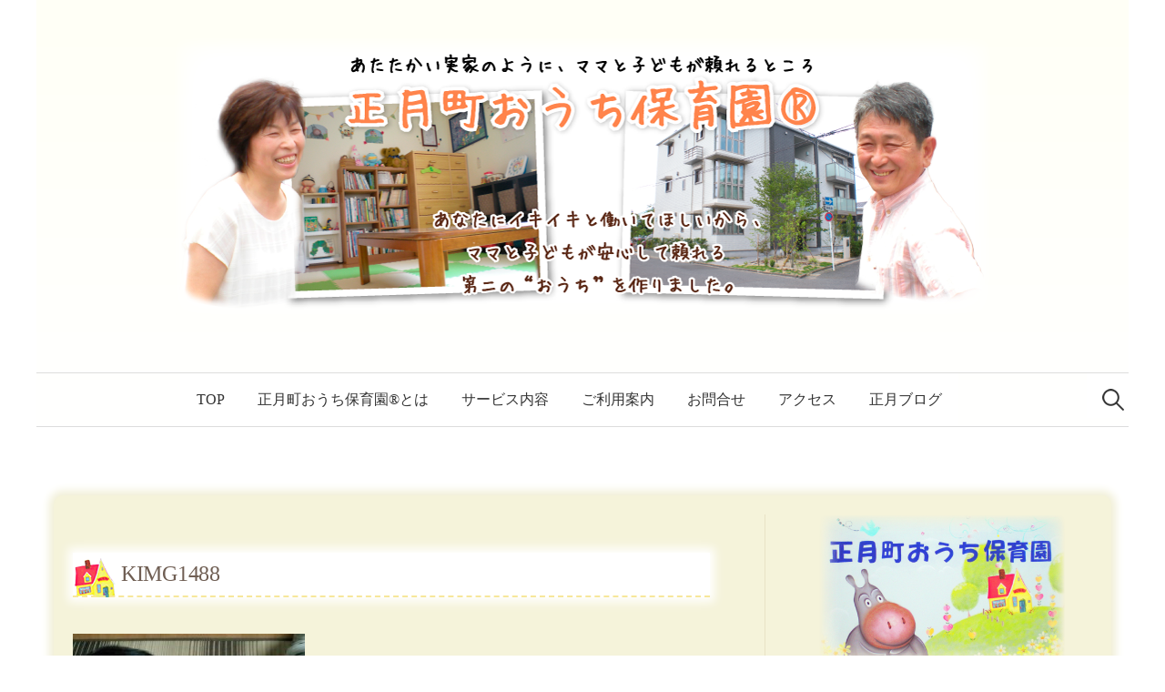

--- FILE ---
content_type: text/html; charset=UTF-8
request_url: http://shogatu.com/2017/08/23/1498/kimg1488/
body_size: 42743
content:
<!DOCTYPE html>
<html lang="ja"
	prefix="og: https://ogp.me/ns#" >
<head>
<meta charset="UTF-8">
<meta name="viewport" content="width=device-width, initial-scale=1">
<link rel="pingback" href="http://shogatu.com/main/xmlrpc.php">
<title>KIMG1488 &#8211; 正月町おうち保育園®</title>
<meta name='robots' content='max-image-preview:large' />
<link rel='dns-prefetch' href='//fonts.googleapis.com' />
<link rel="alternate" type="application/rss+xml" title="正月町おうち保育園® &raquo; フィード" href="http://shogatu.com/feed/" />
<link rel="alternate" type="application/rss+xml" title="正月町おうち保育園® &raquo; コメントフィード" href="http://shogatu.com/comments/feed/" />
<link rel="alternate" title="oEmbed (JSON)" type="application/json+oembed" href="http://shogatu.com/wp-json/oembed/1.0/embed?url=http%3A%2F%2Fshogatu.com%2F2017%2F08%2F23%2F1498%2Fkimg1488%2F" />
<link rel="alternate" title="oEmbed (XML)" type="text/xml+oembed" href="http://shogatu.com/wp-json/oembed/1.0/embed?url=http%3A%2F%2Fshogatu.com%2F2017%2F08%2F23%2F1498%2Fkimg1488%2F&#038;format=xml" />
<style id='wp-img-auto-sizes-contain-inline-css' type='text/css'>
img:is([sizes=auto i],[sizes^="auto," i]){contain-intrinsic-size:3000px 1500px}
/*# sourceURL=wp-img-auto-sizes-contain-inline-css */
</style>
<style id='wp-emoji-styles-inline-css' type='text/css'>

	img.wp-smiley, img.emoji {
		display: inline !important;
		border: none !important;
		box-shadow: none !important;
		height: 1em !important;
		width: 1em !important;
		margin: 0 0.07em !important;
		vertical-align: -0.1em !important;
		background: none !important;
		padding: 0 !important;
	}
/*# sourceURL=wp-emoji-styles-inline-css */
</style>
<style id='wp-block-library-inline-css' type='text/css'>
:root{--wp-block-synced-color:#7a00df;--wp-block-synced-color--rgb:122,0,223;--wp-bound-block-color:var(--wp-block-synced-color);--wp-editor-canvas-background:#ddd;--wp-admin-theme-color:#007cba;--wp-admin-theme-color--rgb:0,124,186;--wp-admin-theme-color-darker-10:#006ba1;--wp-admin-theme-color-darker-10--rgb:0,107,160.5;--wp-admin-theme-color-darker-20:#005a87;--wp-admin-theme-color-darker-20--rgb:0,90,135;--wp-admin-border-width-focus:2px}@media (min-resolution:192dpi){:root{--wp-admin-border-width-focus:1.5px}}.wp-element-button{cursor:pointer}:root .has-very-light-gray-background-color{background-color:#eee}:root .has-very-dark-gray-background-color{background-color:#313131}:root .has-very-light-gray-color{color:#eee}:root .has-very-dark-gray-color{color:#313131}:root .has-vivid-green-cyan-to-vivid-cyan-blue-gradient-background{background:linear-gradient(135deg,#00d084,#0693e3)}:root .has-purple-crush-gradient-background{background:linear-gradient(135deg,#34e2e4,#4721fb 50%,#ab1dfe)}:root .has-hazy-dawn-gradient-background{background:linear-gradient(135deg,#faaca8,#dad0ec)}:root .has-subdued-olive-gradient-background{background:linear-gradient(135deg,#fafae1,#67a671)}:root .has-atomic-cream-gradient-background{background:linear-gradient(135deg,#fdd79a,#004a59)}:root .has-nightshade-gradient-background{background:linear-gradient(135deg,#330968,#31cdcf)}:root .has-midnight-gradient-background{background:linear-gradient(135deg,#020381,#2874fc)}:root{--wp--preset--font-size--normal:16px;--wp--preset--font-size--huge:42px}.has-regular-font-size{font-size:1em}.has-larger-font-size{font-size:2.625em}.has-normal-font-size{font-size:var(--wp--preset--font-size--normal)}.has-huge-font-size{font-size:var(--wp--preset--font-size--huge)}.has-text-align-center{text-align:center}.has-text-align-left{text-align:left}.has-text-align-right{text-align:right}.has-fit-text{white-space:nowrap!important}#end-resizable-editor-section{display:none}.aligncenter{clear:both}.items-justified-left{justify-content:flex-start}.items-justified-center{justify-content:center}.items-justified-right{justify-content:flex-end}.items-justified-space-between{justify-content:space-between}.screen-reader-text{border:0;clip-path:inset(50%);height:1px;margin:-1px;overflow:hidden;padding:0;position:absolute;width:1px;word-wrap:normal!important}.screen-reader-text:focus{background-color:#ddd;clip-path:none;color:#444;display:block;font-size:1em;height:auto;left:5px;line-height:normal;padding:15px 23px 14px;text-decoration:none;top:5px;width:auto;z-index:100000}html :where(.has-border-color){border-style:solid}html :where([style*=border-top-color]){border-top-style:solid}html :where([style*=border-right-color]){border-right-style:solid}html :where([style*=border-bottom-color]){border-bottom-style:solid}html :where([style*=border-left-color]){border-left-style:solid}html :where([style*=border-width]){border-style:solid}html :where([style*=border-top-width]){border-top-style:solid}html :where([style*=border-right-width]){border-right-style:solid}html :where([style*=border-bottom-width]){border-bottom-style:solid}html :where([style*=border-left-width]){border-left-style:solid}html :where(img[class*=wp-image-]){height:auto;max-width:100%}:where(figure){margin:0 0 1em}html :where(.is-position-sticky){--wp-admin--admin-bar--position-offset:var(--wp-admin--admin-bar--height,0px)}@media screen and (max-width:600px){html :where(.is-position-sticky){--wp-admin--admin-bar--position-offset:0px}}

/*# sourceURL=wp-block-library-inline-css */
</style><style id='global-styles-inline-css' type='text/css'>
:root{--wp--preset--aspect-ratio--square: 1;--wp--preset--aspect-ratio--4-3: 4/3;--wp--preset--aspect-ratio--3-4: 3/4;--wp--preset--aspect-ratio--3-2: 3/2;--wp--preset--aspect-ratio--2-3: 2/3;--wp--preset--aspect-ratio--16-9: 16/9;--wp--preset--aspect-ratio--9-16: 9/16;--wp--preset--color--black: #000000;--wp--preset--color--cyan-bluish-gray: #abb8c3;--wp--preset--color--white: #ffffff;--wp--preset--color--pale-pink: #f78da7;--wp--preset--color--vivid-red: #cf2e2e;--wp--preset--color--luminous-vivid-orange: #ff6900;--wp--preset--color--luminous-vivid-amber: #fcb900;--wp--preset--color--light-green-cyan: #7bdcb5;--wp--preset--color--vivid-green-cyan: #00d084;--wp--preset--color--pale-cyan-blue: #8ed1fc;--wp--preset--color--vivid-cyan-blue: #0693e3;--wp--preset--color--vivid-purple: #9b51e0;--wp--preset--gradient--vivid-cyan-blue-to-vivid-purple: linear-gradient(135deg,rgb(6,147,227) 0%,rgb(155,81,224) 100%);--wp--preset--gradient--light-green-cyan-to-vivid-green-cyan: linear-gradient(135deg,rgb(122,220,180) 0%,rgb(0,208,130) 100%);--wp--preset--gradient--luminous-vivid-amber-to-luminous-vivid-orange: linear-gradient(135deg,rgb(252,185,0) 0%,rgb(255,105,0) 100%);--wp--preset--gradient--luminous-vivid-orange-to-vivid-red: linear-gradient(135deg,rgb(255,105,0) 0%,rgb(207,46,46) 100%);--wp--preset--gradient--very-light-gray-to-cyan-bluish-gray: linear-gradient(135deg,rgb(238,238,238) 0%,rgb(169,184,195) 100%);--wp--preset--gradient--cool-to-warm-spectrum: linear-gradient(135deg,rgb(74,234,220) 0%,rgb(151,120,209) 20%,rgb(207,42,186) 40%,rgb(238,44,130) 60%,rgb(251,105,98) 80%,rgb(254,248,76) 100%);--wp--preset--gradient--blush-light-purple: linear-gradient(135deg,rgb(255,206,236) 0%,rgb(152,150,240) 100%);--wp--preset--gradient--blush-bordeaux: linear-gradient(135deg,rgb(254,205,165) 0%,rgb(254,45,45) 50%,rgb(107,0,62) 100%);--wp--preset--gradient--luminous-dusk: linear-gradient(135deg,rgb(255,203,112) 0%,rgb(199,81,192) 50%,rgb(65,88,208) 100%);--wp--preset--gradient--pale-ocean: linear-gradient(135deg,rgb(255,245,203) 0%,rgb(182,227,212) 50%,rgb(51,167,181) 100%);--wp--preset--gradient--electric-grass: linear-gradient(135deg,rgb(202,248,128) 0%,rgb(113,206,126) 100%);--wp--preset--gradient--midnight: linear-gradient(135deg,rgb(2,3,129) 0%,rgb(40,116,252) 100%);--wp--preset--font-size--small: 13px;--wp--preset--font-size--medium: 20px;--wp--preset--font-size--large: 36px;--wp--preset--font-size--x-large: 42px;--wp--preset--spacing--20: 0.44rem;--wp--preset--spacing--30: 0.67rem;--wp--preset--spacing--40: 1rem;--wp--preset--spacing--50: 1.5rem;--wp--preset--spacing--60: 2.25rem;--wp--preset--spacing--70: 3.38rem;--wp--preset--spacing--80: 5.06rem;--wp--preset--shadow--natural: 6px 6px 9px rgba(0, 0, 0, 0.2);--wp--preset--shadow--deep: 12px 12px 50px rgba(0, 0, 0, 0.4);--wp--preset--shadow--sharp: 6px 6px 0px rgba(0, 0, 0, 0.2);--wp--preset--shadow--outlined: 6px 6px 0px -3px rgb(255, 255, 255), 6px 6px rgb(0, 0, 0);--wp--preset--shadow--crisp: 6px 6px 0px rgb(0, 0, 0);}:where(.is-layout-flex){gap: 0.5em;}:where(.is-layout-grid){gap: 0.5em;}body .is-layout-flex{display: flex;}.is-layout-flex{flex-wrap: wrap;align-items: center;}.is-layout-flex > :is(*, div){margin: 0;}body .is-layout-grid{display: grid;}.is-layout-grid > :is(*, div){margin: 0;}:where(.wp-block-columns.is-layout-flex){gap: 2em;}:where(.wp-block-columns.is-layout-grid){gap: 2em;}:where(.wp-block-post-template.is-layout-flex){gap: 1.25em;}:where(.wp-block-post-template.is-layout-grid){gap: 1.25em;}.has-black-color{color: var(--wp--preset--color--black) !important;}.has-cyan-bluish-gray-color{color: var(--wp--preset--color--cyan-bluish-gray) !important;}.has-white-color{color: var(--wp--preset--color--white) !important;}.has-pale-pink-color{color: var(--wp--preset--color--pale-pink) !important;}.has-vivid-red-color{color: var(--wp--preset--color--vivid-red) !important;}.has-luminous-vivid-orange-color{color: var(--wp--preset--color--luminous-vivid-orange) !important;}.has-luminous-vivid-amber-color{color: var(--wp--preset--color--luminous-vivid-amber) !important;}.has-light-green-cyan-color{color: var(--wp--preset--color--light-green-cyan) !important;}.has-vivid-green-cyan-color{color: var(--wp--preset--color--vivid-green-cyan) !important;}.has-pale-cyan-blue-color{color: var(--wp--preset--color--pale-cyan-blue) !important;}.has-vivid-cyan-blue-color{color: var(--wp--preset--color--vivid-cyan-blue) !important;}.has-vivid-purple-color{color: var(--wp--preset--color--vivid-purple) !important;}.has-black-background-color{background-color: var(--wp--preset--color--black) !important;}.has-cyan-bluish-gray-background-color{background-color: var(--wp--preset--color--cyan-bluish-gray) !important;}.has-white-background-color{background-color: var(--wp--preset--color--white) !important;}.has-pale-pink-background-color{background-color: var(--wp--preset--color--pale-pink) !important;}.has-vivid-red-background-color{background-color: var(--wp--preset--color--vivid-red) !important;}.has-luminous-vivid-orange-background-color{background-color: var(--wp--preset--color--luminous-vivid-orange) !important;}.has-luminous-vivid-amber-background-color{background-color: var(--wp--preset--color--luminous-vivid-amber) !important;}.has-light-green-cyan-background-color{background-color: var(--wp--preset--color--light-green-cyan) !important;}.has-vivid-green-cyan-background-color{background-color: var(--wp--preset--color--vivid-green-cyan) !important;}.has-pale-cyan-blue-background-color{background-color: var(--wp--preset--color--pale-cyan-blue) !important;}.has-vivid-cyan-blue-background-color{background-color: var(--wp--preset--color--vivid-cyan-blue) !important;}.has-vivid-purple-background-color{background-color: var(--wp--preset--color--vivid-purple) !important;}.has-black-border-color{border-color: var(--wp--preset--color--black) !important;}.has-cyan-bluish-gray-border-color{border-color: var(--wp--preset--color--cyan-bluish-gray) !important;}.has-white-border-color{border-color: var(--wp--preset--color--white) !important;}.has-pale-pink-border-color{border-color: var(--wp--preset--color--pale-pink) !important;}.has-vivid-red-border-color{border-color: var(--wp--preset--color--vivid-red) !important;}.has-luminous-vivid-orange-border-color{border-color: var(--wp--preset--color--luminous-vivid-orange) !important;}.has-luminous-vivid-amber-border-color{border-color: var(--wp--preset--color--luminous-vivid-amber) !important;}.has-light-green-cyan-border-color{border-color: var(--wp--preset--color--light-green-cyan) !important;}.has-vivid-green-cyan-border-color{border-color: var(--wp--preset--color--vivid-green-cyan) !important;}.has-pale-cyan-blue-border-color{border-color: var(--wp--preset--color--pale-cyan-blue) !important;}.has-vivid-cyan-blue-border-color{border-color: var(--wp--preset--color--vivid-cyan-blue) !important;}.has-vivid-purple-border-color{border-color: var(--wp--preset--color--vivid-purple) !important;}.has-vivid-cyan-blue-to-vivid-purple-gradient-background{background: var(--wp--preset--gradient--vivid-cyan-blue-to-vivid-purple) !important;}.has-light-green-cyan-to-vivid-green-cyan-gradient-background{background: var(--wp--preset--gradient--light-green-cyan-to-vivid-green-cyan) !important;}.has-luminous-vivid-amber-to-luminous-vivid-orange-gradient-background{background: var(--wp--preset--gradient--luminous-vivid-amber-to-luminous-vivid-orange) !important;}.has-luminous-vivid-orange-to-vivid-red-gradient-background{background: var(--wp--preset--gradient--luminous-vivid-orange-to-vivid-red) !important;}.has-very-light-gray-to-cyan-bluish-gray-gradient-background{background: var(--wp--preset--gradient--very-light-gray-to-cyan-bluish-gray) !important;}.has-cool-to-warm-spectrum-gradient-background{background: var(--wp--preset--gradient--cool-to-warm-spectrum) !important;}.has-blush-light-purple-gradient-background{background: var(--wp--preset--gradient--blush-light-purple) !important;}.has-blush-bordeaux-gradient-background{background: var(--wp--preset--gradient--blush-bordeaux) !important;}.has-luminous-dusk-gradient-background{background: var(--wp--preset--gradient--luminous-dusk) !important;}.has-pale-ocean-gradient-background{background: var(--wp--preset--gradient--pale-ocean) !important;}.has-electric-grass-gradient-background{background: var(--wp--preset--gradient--electric-grass) !important;}.has-midnight-gradient-background{background: var(--wp--preset--gradient--midnight) !important;}.has-small-font-size{font-size: var(--wp--preset--font-size--small) !important;}.has-medium-font-size{font-size: var(--wp--preset--font-size--medium) !important;}.has-large-font-size{font-size: var(--wp--preset--font-size--large) !important;}.has-x-large-font-size{font-size: var(--wp--preset--font-size--x-large) !important;}
/*# sourceURL=global-styles-inline-css */
</style>

<style id='classic-theme-styles-inline-css' type='text/css'>
/*! This file is auto-generated */
.wp-block-button__link{color:#fff;background-color:#32373c;border-radius:9999px;box-shadow:none;text-decoration:none;padding:calc(.667em + 2px) calc(1.333em + 2px);font-size:1.125em}.wp-block-file__button{background:#32373c;color:#fff;text-decoration:none}
/*# sourceURL=/wp-includes/css/classic-themes.min.css */
</style>
<link rel='stylesheet' id='graphy-font-css' href='https://fonts.googleapis.com/css?family=Lora%3A400%2C400italic%2C700&#038;subset=latin%2Clatin-ext' type='text/css' media='all' />
<link rel='stylesheet' id='genericons-css' href='http://shogatu.com/main/wp-content/themes/graphy/genericons/genericons.css?ver=3.4.1' type='text/css' media='all' />
<link rel='stylesheet' id='normalize-css' href='http://shogatu.com/main/wp-content/themes/graphy/css/normalize.css?ver=4.1.1' type='text/css' media='all' />
<link rel='stylesheet' id='graphy-style-css' href='http://shogatu.com/main/wp-content/themes/ouchi/style.css?ver=2.3.0' type='text/css' media='all' />
<link rel='stylesheet' id='graphy-style-ja-css' href='http://shogatu.com/main/wp-content/themes/graphy/css/ja.css' type='text/css' media='all' />
<script type="text/javascript" src="http://shogatu.com/main/wp-includes/js/jquery/jquery.min.js?ver=3.7.1" id="jquery-core-js"></script>
<script type="text/javascript" src="http://shogatu.com/main/wp-includes/js/jquery/jquery-migrate.min.js?ver=3.4.1" id="jquery-migrate-js"></script>
<link rel="https://api.w.org/" href="http://shogatu.com/wp-json/" /><link rel="alternate" title="JSON" type="application/json" href="http://shogatu.com/wp-json/wp/v2/media/1501" /><link rel="EditURI" type="application/rsd+xml" title="RSD" href="http://shogatu.com/main/xmlrpc.php?rsd" />
<meta name="generator" content="WordPress 6.9" />
<link rel='shortlink' href='http://shogatu.com/?p=1501' />
	<style type="text/css">
		/* Colors */
				
				/* Logo */
			.site-logo {
											}
						</style>
	
<!-- BEGIN: WP Social Bookmarking Light HEAD --><script>
    (function (d, s, id) {
        var js, fjs = d.getElementsByTagName(s)[0];
        if (d.getElementById(id)) return;
        js = d.createElement(s);
        js.id = id;
        js.src = "//connect.facebook.net/ja_JP/sdk.js#xfbml=1&version=v2.7";
        fjs.parentNode.insertBefore(js, fjs);
    }(document, 'script', 'facebook-jssdk'));
</script>
<style type="text/css">.wp_social_bookmarking_light{
    border: 0 !important;
    padding: 10px 0 20px 0 !important;
    margin: 0 !important;
}
.wp_social_bookmarking_light div{
    float: left !important;
    border: 0 !important;
    padding: 0 !important;
    margin: 0 5px 0px 0 !important;
    min-height: 30px !important;
    line-height: 18px !important;
    text-indent: 0 !important;
}
.wp_social_bookmarking_light img{
    border: 0 !important;
    padding: 0;
    margin: 0;
    vertical-align: top !important;
}
.wp_social_bookmarking_light_clear{
    clear: both !important;
}
#fb-root{
    display: none;
}
.wsbl_twitter{
    width: 100px;
}
.wsbl_facebook_like iframe{
    max-width: none !important;
}
.wsbl_pinterest a{
    border: 0px !important;
}
</style>
<!-- END: WP Social Bookmarking Light HEAD -->
</head>

<body class="attachment wp-singular attachment-template-default single single-attachment postid-1501 attachmentid-1501 attachment-jpeg wp-theme-graphy wp-child-theme-ouchi has-sidebar footer-0">
<div id="page" class="hfeed site">
	<a class="skip-link screen-reader-text" href="#content">コンテンツへスキップ</a>

	<header id="masthead" class="site-header">

		<div class="site-branding">
				<div class="site-logo"><a href="http://shogatu.com/" rel="home"><img alt="正月町おうち保育園®" src="http://shogatu.com/main/wp-content/uploads/2016/08/header_image.png" /></a></div>
									</div><!-- .site-branding -->

				<nav id="site-navigation" class="main-navigation">
			<button class="menu-toggle"><span class="menu-text">メニュー</span></button>
			<div class="menu-main-container"><ul id="menu-main" class="menu"><li id="menu-item-23" class="menu-item menu-item-type-post_type menu-item-object-page menu-item-home menu-item-23"><a href="http://shogatu.com/">TOP</a></li>
<li id="menu-item-22" class="menu-item menu-item-type-post_type menu-item-object-page menu-item-22"><a href="http://shogatu.com/info/">正月町おうち保育園®とは</a></li>
<li id="menu-item-21" class="menu-item menu-item-type-post_type menu-item-object-page menu-item-21"><a href="http://shogatu.com/services/">サービス内容</a></li>
<li id="menu-item-20" class="menu-item menu-item-type-post_type menu-item-object-page menu-item-20"><a href="http://shogatu.com/guidance/">ご利用案内</a></li>
<li id="menu-item-19" class="menu-item menu-item-type-post_type menu-item-object-page menu-item-19"><a href="http://shogatu.com/contactus/">お問合せ</a></li>
<li id="menu-item-73" class="menu-item menu-item-type-post_type menu-item-object-page menu-item-73"><a href="http://shogatu.com/access/">アクセス</a></li>
<li id="menu-item-18" class="menu-item menu-item-type-post_type menu-item-object-page current_page_parent menu-item-18"><a href="http://shogatu.com/blog/">正月ブログ</a></li>
</ul></div>						<form role="search" method="get" class="search-form" action="http://shogatu.com/">
				<label>
					<span class="screen-reader-text">検索:</span>
					<input type="search" class="search-field" placeholder="検索&hellip;" value="" name="s" />
				</label>
				<input type="submit" class="search-submit" value="検索" />
			</form>					</nav><!-- #site-navigation -->
		
		
	</header><!-- #masthead -->

	<div id="content" class="site-content">

	<div id="primary" class="content-area">
		<main id="main" class="site-main">

		
			
<div class="post-full post-full-summary">
	<article id="post-1501" class="post-1501 attachment type-attachment status-inherit hentry">
		<header class="entry-header">
			<div class="cat-links"></div><!-- .cat-links -->
			<h1 class="entry-title">KIMG1488</h1>
					</header><!-- .entry-header -->

		<div class="entry-content">
			<p class="attachment"><a href='http://shogatu.com/main/wp-content/uploads/2017/08/KIMG1488.jpg'><img fetchpriority="high" decoding="async" width="255" height="300" src="http://shogatu.com/main/wp-content/uploads/2017/08/KIMG1488-255x300.jpg" class="attachment-medium size-medium" alt="食事" srcset="http://shogatu.com/main/wp-content/uploads/2017/08/KIMG1488-255x300.jpg 255w, http://shogatu.com/main/wp-content/uploads/2017/08/KIMG1488-768x902.jpg 768w, http://shogatu.com/main/wp-content/uploads/2017/08/KIMG1488-700x822.jpg 700w, http://shogatu.com/main/wp-content/uploads/2017/08/KIMG1488-800x940.jpg 800w, http://shogatu.com/main/wp-content/uploads/2017/08/KIMG1488.jpg 1835w" sizes="(max-width: 255px) 100vw, 255px" /></a></p>
<div class='wp_social_bookmarking_light'>        <div class="wsbl_hatena_button"><a href="//b.hatena.ne.jp/entry/http://shogatu.com/2017/08/23/1498/kimg1488/" class="hatena-bookmark-button" data-hatena-bookmark-title="KIMG1488" data-hatena-bookmark-layout="simple-balloon" title="このエントリーをはてなブックマークに追加"> <img decoding="async" src="//b.hatena.ne.jp/images/entry-button/button-only@2x.png" alt="このエントリーをはてなブックマークに追加" width="20" height="20" style="border: none;" /></a><script type="text/javascript" src="//b.hatena.ne.jp/js/bookmark_button.js" charset="utf-8" async="async"></script></div>        <div class="wsbl_facebook_share"><div id="fb-root"></div><fb:share-button href="http://shogatu.com/2017/08/23/1498/kimg1488/" type="button_count" ></fb:share-button></div>        <div class="wsbl_twitter"><a href="https://twitter.com/share" class="twitter-share-button" data-url="http://shogatu.com/2017/08/23/1498/kimg1488/" data-text="KIMG1488" data-lang="ja">Tweet</a></div></div>
<br class='wp_social_bookmarking_light_clear' />
					</div><!-- .entry-content -->

		

	</article><!-- #post-## -->
</div><!-- .post-full -->

	<nav class="navigation post-navigation">
		<h2 class="screen-reader-text">投稿ナビゲーション</h2>
		<div class="nav-links">
			<div class="nav-previous"><div class="post-nav-title">古い投稿</div><a href="http://shogatu.com/2017/08/23/1498/" rel="prev">ごきげんなKくん</a></div>		</div><!-- .nav-links -->
	</nav><!-- .post-navigation -->
	

			
		
		</main><!-- #main -->
	</div><!-- #primary -->


<div id="secondary" class="sidebar-area" role="complementary">
		<div class="normal-sidebar widget-area">
		<aside id="text-2" class="widget widget_text">			<div class="textwidget"><p><img src="http://shogatu.com/main/wp-content/uploads/2016/08/shogatu_small.png"></p>
<p>【保育時間】<br>
月～金　17時～21時<br>
土　8時～19時<br>
日　8時～18時</p>
<p>【所在地】<br>
〒970-8026<br>
福島県いわき市平字正月町19-8　べレオ正月町102</p>
<p>【連絡先】<br>
電話：080-6003-4980<br>
メール：<a href="mailto:shogatu.ouchi@gmail.com">shogatu.ouchi@gmail.com</a></p>
<p>JR常磐線いわき駅南口徒歩10分<br>
<iframe src="https://www.google.com/maps/embed?pb=!1m24!1m8!1m3!1d6368.032074837693!2d140.895549!3d37.057101!3m2!1i1024!2i768!4f13.1!4m13!3e2!4m5!1s0x602110f731fea137%3A0xb8d4f5b635f7847b!2z44GE44KP44GN6aeFLCDml6XmnKw!3m2!1d37.058254!2d140.892362!4m5!1s0x602110e4c4096075%3A0x9fe30cf8a0d66f08!2z44OZ44Os44Kq5q2j5pyI55S6LCDml6XmnKwsIOOAkjk3MC04MDI2IOemj-WztuecjOOBhOOCj-OBjeW4guW5s-Wtl-ato-aciOeUujE54oiSOA!3m2!1d37.055948!2d140.8986383!5e0!3m2!1sja!2sjp!4v1469854812147" frameborder="0" style="border:0" allowfullscreen></iframe></p></div>
		</aside>
		<aside id="recent-posts-2" class="widget widget_recent_entries">
		<h2 class="widget-title">最近の投稿</h2>
		<ul>
											<li>
					<a href="http://shogatu.com/2025/12/23/5476/">2026年1月の休園日</a>
									</li>
											<li>
					<a href="http://shogatu.com/2025/11/24/5465/">秋を感じる工作♪</a>
									</li>
											<li>
					<a href="http://shogatu.com/2025/11/23/5463/">12月および年末年始休園日のお知らせ</a>
									</li>
											<li>
					<a href="http://shogatu.com/2025/10/20/5460/">11月休園日のお知らせ</a>
									</li>
											<li>
					<a href="http://shogatu.com/2025/09/21/5457/">10月休園日のお知らせ</a>
									</li>
											<li>
					<a href="http://shogatu.com/2025/08/21/5454/">9月休園日のお知らせ</a>
									</li>
											<li>
					<a href="http://shogatu.com/2025/08/05/5447/">いろんなものを作ったね♪</a>
									</li>
											<li>
					<a href="http://shogatu.com/2025/07/21/5444/">8月休園日のお知らせ</a>
									</li>
					</ul>

		</aside><aside id="categories-3" class="widget widget_categories"><h2 class="widget-title">カテゴリー</h2>
			<ul>
					<li class="cat-item cat-item-1"><a href="http://shogatu.com/category/news/">お知らせ</a>
</li>
	<li class="cat-item cat-item-4"><a href="http://shogatu.com/category/daily/wakuwaku/">わくわくデー</a>
</li>
	<li class="cat-item cat-item-3"><a href="http://shogatu.com/category/daily/">日々の様子</a>
</li>
			</ul>

			</aside><aside id="archives-2" class="widget widget_archive"><h2 class="widget-title">アーカイブ</h2>		<label class="screen-reader-text" for="archives-dropdown-2">アーカイブ</label>
		<select id="archives-dropdown-2" name="archive-dropdown">
			
			<option value="">月を選択</option>
				<option value='http://shogatu.com/2025/12/'> 2025年12月 </option>
	<option value='http://shogatu.com/2025/11/'> 2025年11月 </option>
	<option value='http://shogatu.com/2025/10/'> 2025年10月 </option>
	<option value='http://shogatu.com/2025/09/'> 2025年9月 </option>
	<option value='http://shogatu.com/2025/08/'> 2025年8月 </option>
	<option value='http://shogatu.com/2025/07/'> 2025年7月 </option>
	<option value='http://shogatu.com/2025/06/'> 2025年6月 </option>
	<option value='http://shogatu.com/2025/05/'> 2025年5月 </option>
	<option value='http://shogatu.com/2025/04/'> 2025年4月 </option>
	<option value='http://shogatu.com/2025/03/'> 2025年3月 </option>
	<option value='http://shogatu.com/2025/02/'> 2025年2月 </option>
	<option value='http://shogatu.com/2025/01/'> 2025年1月 </option>
	<option value='http://shogatu.com/2024/12/'> 2024年12月 </option>
	<option value='http://shogatu.com/2024/11/'> 2024年11月 </option>
	<option value='http://shogatu.com/2024/10/'> 2024年10月 </option>
	<option value='http://shogatu.com/2024/09/'> 2024年9月 </option>
	<option value='http://shogatu.com/2024/08/'> 2024年8月 </option>
	<option value='http://shogatu.com/2024/07/'> 2024年7月 </option>
	<option value='http://shogatu.com/2024/06/'> 2024年6月 </option>
	<option value='http://shogatu.com/2024/05/'> 2024年5月 </option>
	<option value='http://shogatu.com/2024/04/'> 2024年4月 </option>
	<option value='http://shogatu.com/2024/03/'> 2024年3月 </option>
	<option value='http://shogatu.com/2024/02/'> 2024年2月 </option>
	<option value='http://shogatu.com/2024/01/'> 2024年1月 </option>
	<option value='http://shogatu.com/2023/12/'> 2023年12月 </option>
	<option value='http://shogatu.com/2023/11/'> 2023年11月 </option>
	<option value='http://shogatu.com/2023/10/'> 2023年10月 </option>
	<option value='http://shogatu.com/2023/09/'> 2023年9月 </option>
	<option value='http://shogatu.com/2023/08/'> 2023年8月 </option>
	<option value='http://shogatu.com/2023/07/'> 2023年7月 </option>
	<option value='http://shogatu.com/2023/06/'> 2023年6月 </option>
	<option value='http://shogatu.com/2023/05/'> 2023年5月 </option>
	<option value='http://shogatu.com/2023/04/'> 2023年4月 </option>
	<option value='http://shogatu.com/2023/03/'> 2023年3月 </option>
	<option value='http://shogatu.com/2023/02/'> 2023年2月 </option>
	<option value='http://shogatu.com/2023/01/'> 2023年1月 </option>
	<option value='http://shogatu.com/2022/12/'> 2022年12月 </option>
	<option value='http://shogatu.com/2022/11/'> 2022年11月 </option>
	<option value='http://shogatu.com/2022/10/'> 2022年10月 </option>
	<option value='http://shogatu.com/2022/09/'> 2022年9月 </option>
	<option value='http://shogatu.com/2022/08/'> 2022年8月 </option>
	<option value='http://shogatu.com/2022/07/'> 2022年7月 </option>
	<option value='http://shogatu.com/2022/06/'> 2022年6月 </option>
	<option value='http://shogatu.com/2022/05/'> 2022年5月 </option>
	<option value='http://shogatu.com/2022/04/'> 2022年4月 </option>
	<option value='http://shogatu.com/2022/03/'> 2022年3月 </option>
	<option value='http://shogatu.com/2022/02/'> 2022年2月 </option>
	<option value='http://shogatu.com/2022/01/'> 2022年1月 </option>
	<option value='http://shogatu.com/2021/12/'> 2021年12月 </option>
	<option value='http://shogatu.com/2021/11/'> 2021年11月 </option>
	<option value='http://shogatu.com/2021/10/'> 2021年10月 </option>
	<option value='http://shogatu.com/2021/09/'> 2021年9月 </option>
	<option value='http://shogatu.com/2021/08/'> 2021年8月 </option>
	<option value='http://shogatu.com/2021/07/'> 2021年7月 </option>
	<option value='http://shogatu.com/2021/06/'> 2021年6月 </option>
	<option value='http://shogatu.com/2021/05/'> 2021年5月 </option>
	<option value='http://shogatu.com/2021/04/'> 2021年4月 </option>
	<option value='http://shogatu.com/2021/03/'> 2021年3月 </option>
	<option value='http://shogatu.com/2021/02/'> 2021年2月 </option>
	<option value='http://shogatu.com/2021/01/'> 2021年1月 </option>
	<option value='http://shogatu.com/2020/12/'> 2020年12月 </option>
	<option value='http://shogatu.com/2020/11/'> 2020年11月 </option>
	<option value='http://shogatu.com/2020/10/'> 2020年10月 </option>
	<option value='http://shogatu.com/2020/09/'> 2020年9月 </option>
	<option value='http://shogatu.com/2020/08/'> 2020年8月 </option>
	<option value='http://shogatu.com/2020/07/'> 2020年7月 </option>
	<option value='http://shogatu.com/2020/06/'> 2020年6月 </option>
	<option value='http://shogatu.com/2020/05/'> 2020年5月 </option>
	<option value='http://shogatu.com/2020/04/'> 2020年4月 </option>
	<option value='http://shogatu.com/2020/03/'> 2020年3月 </option>
	<option value='http://shogatu.com/2020/02/'> 2020年2月 </option>
	<option value='http://shogatu.com/2020/01/'> 2020年1月 </option>
	<option value='http://shogatu.com/2019/12/'> 2019年12月 </option>
	<option value='http://shogatu.com/2019/11/'> 2019年11月 </option>
	<option value='http://shogatu.com/2019/10/'> 2019年10月 </option>
	<option value='http://shogatu.com/2019/09/'> 2019年9月 </option>
	<option value='http://shogatu.com/2019/08/'> 2019年8月 </option>
	<option value='http://shogatu.com/2019/07/'> 2019年7月 </option>
	<option value='http://shogatu.com/2019/06/'> 2019年6月 </option>
	<option value='http://shogatu.com/2019/05/'> 2019年5月 </option>
	<option value='http://shogatu.com/2019/04/'> 2019年4月 </option>
	<option value='http://shogatu.com/2019/03/'> 2019年3月 </option>
	<option value='http://shogatu.com/2019/02/'> 2019年2月 </option>
	<option value='http://shogatu.com/2019/01/'> 2019年1月 </option>
	<option value='http://shogatu.com/2018/12/'> 2018年12月 </option>
	<option value='http://shogatu.com/2018/11/'> 2018年11月 </option>
	<option value='http://shogatu.com/2018/10/'> 2018年10月 </option>
	<option value='http://shogatu.com/2018/09/'> 2018年9月 </option>
	<option value='http://shogatu.com/2018/08/'> 2018年8月 </option>
	<option value='http://shogatu.com/2018/07/'> 2018年7月 </option>
	<option value='http://shogatu.com/2018/06/'> 2018年6月 </option>
	<option value='http://shogatu.com/2018/05/'> 2018年5月 </option>
	<option value='http://shogatu.com/2018/04/'> 2018年4月 </option>
	<option value='http://shogatu.com/2018/03/'> 2018年3月 </option>
	<option value='http://shogatu.com/2018/02/'> 2018年2月 </option>
	<option value='http://shogatu.com/2018/01/'> 2018年1月 </option>
	<option value='http://shogatu.com/2017/12/'> 2017年12月 </option>
	<option value='http://shogatu.com/2017/11/'> 2017年11月 </option>
	<option value='http://shogatu.com/2017/10/'> 2017年10月 </option>
	<option value='http://shogatu.com/2017/09/'> 2017年9月 </option>
	<option value='http://shogatu.com/2017/08/'> 2017年8月 </option>
	<option value='http://shogatu.com/2017/07/'> 2017年7月 </option>
	<option value='http://shogatu.com/2017/06/'> 2017年6月 </option>
	<option value='http://shogatu.com/2017/05/'> 2017年5月 </option>
	<option value='http://shogatu.com/2017/04/'> 2017年4月 </option>
	<option value='http://shogatu.com/2017/03/'> 2017年3月 </option>
	<option value='http://shogatu.com/2017/02/'> 2017年2月 </option>
	<option value='http://shogatu.com/2017/01/'> 2017年1月 </option>
	<option value='http://shogatu.com/2016/12/'> 2016年12月 </option>
	<option value='http://shogatu.com/2016/11/'> 2016年11月 </option>
	<option value='http://shogatu.com/2016/10/'> 2016年10月 </option>
	<option value='http://shogatu.com/2016/09/'> 2016年9月 </option>
	<option value='http://shogatu.com/2016/08/'> 2016年8月 </option>
	<option value='http://shogatu.com/2016/07/'> 2016年7月 </option>
	<option value='http://shogatu.com/2016/06/'> 2016年6月 </option>
	<option value='http://shogatu.com/2016/05/'> 2016年5月 </option>
	<option value='http://shogatu.com/2016/04/'> 2016年4月 </option>
	<option value='http://shogatu.com/2016/03/'> 2016年3月 </option>

		</select>

			<script type="text/javascript">
/* <![CDATA[ */

( ( dropdownId ) => {
	const dropdown = document.getElementById( dropdownId );
	function onSelectChange() {
		setTimeout( () => {
			if ( 'escape' === dropdown.dataset.lastkey ) {
				return;
			}
			if ( dropdown.value ) {
				document.location.href = dropdown.value;
			}
		}, 250 );
	}
	function onKeyUp( event ) {
		if ( 'Escape' === event.key ) {
			dropdown.dataset.lastkey = 'escape';
		} else {
			delete dropdown.dataset.lastkey;
		}
	}
	function onClick() {
		delete dropdown.dataset.lastkey;
	}
	dropdown.addEventListener( 'keyup', onKeyUp );
	dropdown.addEventListener( 'click', onClick );
	dropdown.addEventListener( 'change', onSelectChange );
})( "archives-dropdown-2" );

//# sourceURL=WP_Widget_Archives%3A%3Awidget
/* ]]> */
</script>
</aside><aside id="calendar-2" class="widget widget_calendar"><div id="calendar_wrap" class="calendar_wrap"><table id="wp-calendar" class="wp-calendar-table">
	<caption>2026年1月</caption>
	<thead>
	<tr>
		<th scope="col" aria-label="月曜日">月</th>
		<th scope="col" aria-label="火曜日">火</th>
		<th scope="col" aria-label="水曜日">水</th>
		<th scope="col" aria-label="木曜日">木</th>
		<th scope="col" aria-label="金曜日">金</th>
		<th scope="col" aria-label="土曜日">土</th>
		<th scope="col" aria-label="日曜日">日</th>
	</tr>
	</thead>
	<tbody>
	<tr>
		<td colspan="3" class="pad">&nbsp;</td><td>1</td><td>2</td><td>3</td><td>4</td>
	</tr>
	<tr>
		<td>5</td><td>6</td><td>7</td><td>8</td><td>9</td><td>10</td><td>11</td>
	</tr>
	<tr>
		<td>12</td><td>13</td><td>14</td><td>15</td><td>16</td><td>17</td><td id="today">18</td>
	</tr>
	<tr>
		<td>19</td><td>20</td><td>21</td><td>22</td><td>23</td><td>24</td><td>25</td>
	</tr>
	<tr>
		<td>26</td><td>27</td><td>28</td><td>29</td><td>30</td><td>31</td>
		<td class="pad" colspan="1">&nbsp;</td>
	</tr>
	</tbody>
	</table><nav aria-label="前と次の月" class="wp-calendar-nav">
		<span class="wp-calendar-nav-prev"><a href="http://shogatu.com/2025/12/">&laquo; 12月</a></span>
		<span class="pad">&nbsp;</span>
		<span class="wp-calendar-nav-next">&nbsp;</span>
	</nav></div></aside><aside id="search-2" class="widget widget_search"><form role="search" method="get" class="search-form" action="http://shogatu.com/">
				<label>
					<span class="screen-reader-text">検索:</span>
					<input type="search" class="search-field" placeholder="検索&hellip;" value="" name="s" />
				</label>
				<input type="submit" class="search-submit" value="検索" />
			</form></aside>	</div><!-- .normal-sidebar -->
	</div><!-- #secondary -->

	</div><!-- #content -->

	<footer id="colophon" class="site-footer" role="contentinfo">
				<div class="site-info">
			<div class="site-copyright">&copy; 2026 <a href="http://shogatu.com/" rel="home">正月町おうち保育園®</a>
			</div>
			<div class="site-credit">正月町おうち保育園®は、<a href="http://www.npoathome.com/">認定NPO法人あっとほーむ</a>の子育て支援起業講座を修了し、おうち保育園&reg;協会会員として認定されています。</div>
		</div><!-- .site-info -->
<!-- Go to Top -->
  <div id="page-top"><a href="#wrapper">▲&nbsp;上に戻る </a></div>
  <script type="text/javascript">
  $(function() {
    var pageTop = $('#page-top');
    pageTop.hide();
    //スクロールが400に達したら表示
    $(window).scroll(function () {
        if($(this).scrollTop() > 400) {
            pageTop.fadeIn();
        } else {
            pageTop.fadeOut();
        }
    });
    //スクロールしてトップ
        pageTop.click(function () {
        $('body,html').animate({
            scrollTop: 0
        }, 800);
        return false;
        });
  });
  </script>
  <!-- Go to Top End -->
	</footer><!-- #colophon -->
</div><!-- #page -->

<script type="speculationrules">
{"prefetch":[{"source":"document","where":{"and":[{"href_matches":"/*"},{"not":{"href_matches":["/main/wp-*.php","/main/wp-admin/*","/main/wp-content/uploads/*","/main/wp-content/*","/main/wp-content/plugins/*","/main/wp-content/themes/ouchi/*","/main/wp-content/themes/graphy/*","/*\\?(.+)"]}},{"not":{"selector_matches":"a[rel~=\"nofollow\"]"}},{"not":{"selector_matches":".no-prefetch, .no-prefetch a"}}]},"eagerness":"conservative"}]}
</script>

<!-- BEGIN: WP Social Bookmarking Light FOOTER -->    <script>!function(d,s,id){var js,fjs=d.getElementsByTagName(s)[0],p=/^http:/.test(d.location)?'http':'https';if(!d.getElementById(id)){js=d.createElement(s);js.id=id;js.src=p+'://platform.twitter.com/widgets.js';fjs.parentNode.insertBefore(js,fjs);}}(document, 'script', 'twitter-wjs');</script><!-- END: WP Social Bookmarking Light FOOTER -->
<script type="text/javascript" src="http://shogatu.com/main/wp-content/themes/graphy/js/skip-link-focus-fix.js?ver=20160525" id="graphy-skip-link-focus-fix-js"></script>
<script type="text/javascript" src="http://shogatu.com/main/wp-content/themes/graphy/js/navigation.js?ver=20160525" id="graphy-navigation-js"></script>
<script type="text/javascript" src="http://shogatu.com/main/wp-content/themes/graphy/js/doubletaptogo.min.js?ver=1.0.0" id="double-tap-to-go-js"></script>
<script type="text/javascript" src="http://shogatu.com/main/wp-content/themes/graphy/js/functions.js?ver=20160822" id="graphy-functions-js"></script>
<script id="wp-emoji-settings" type="application/json">
{"baseUrl":"https://s.w.org/images/core/emoji/17.0.2/72x72/","ext":".png","svgUrl":"https://s.w.org/images/core/emoji/17.0.2/svg/","svgExt":".svg","source":{"concatemoji":"http://shogatu.com/main/wp-includes/js/wp-emoji-release.min.js?ver=6.9"}}
</script>
<script type="module">
/* <![CDATA[ */
/*! This file is auto-generated */
const a=JSON.parse(document.getElementById("wp-emoji-settings").textContent),o=(window._wpemojiSettings=a,"wpEmojiSettingsSupports"),s=["flag","emoji"];function i(e){try{var t={supportTests:e,timestamp:(new Date).valueOf()};sessionStorage.setItem(o,JSON.stringify(t))}catch(e){}}function c(e,t,n){e.clearRect(0,0,e.canvas.width,e.canvas.height),e.fillText(t,0,0);t=new Uint32Array(e.getImageData(0,0,e.canvas.width,e.canvas.height).data);e.clearRect(0,0,e.canvas.width,e.canvas.height),e.fillText(n,0,0);const a=new Uint32Array(e.getImageData(0,0,e.canvas.width,e.canvas.height).data);return t.every((e,t)=>e===a[t])}function p(e,t){e.clearRect(0,0,e.canvas.width,e.canvas.height),e.fillText(t,0,0);var n=e.getImageData(16,16,1,1);for(let e=0;e<n.data.length;e++)if(0!==n.data[e])return!1;return!0}function u(e,t,n,a){switch(t){case"flag":return n(e,"\ud83c\udff3\ufe0f\u200d\u26a7\ufe0f","\ud83c\udff3\ufe0f\u200b\u26a7\ufe0f")?!1:!n(e,"\ud83c\udde8\ud83c\uddf6","\ud83c\udde8\u200b\ud83c\uddf6")&&!n(e,"\ud83c\udff4\udb40\udc67\udb40\udc62\udb40\udc65\udb40\udc6e\udb40\udc67\udb40\udc7f","\ud83c\udff4\u200b\udb40\udc67\u200b\udb40\udc62\u200b\udb40\udc65\u200b\udb40\udc6e\u200b\udb40\udc67\u200b\udb40\udc7f");case"emoji":return!a(e,"\ud83e\u1fac8")}return!1}function f(e,t,n,a){let r;const o=(r="undefined"!=typeof WorkerGlobalScope&&self instanceof WorkerGlobalScope?new OffscreenCanvas(300,150):document.createElement("canvas")).getContext("2d",{willReadFrequently:!0}),s=(o.textBaseline="top",o.font="600 32px Arial",{});return e.forEach(e=>{s[e]=t(o,e,n,a)}),s}function r(e){var t=document.createElement("script");t.src=e,t.defer=!0,document.head.appendChild(t)}a.supports={everything:!0,everythingExceptFlag:!0},new Promise(t=>{let n=function(){try{var e=JSON.parse(sessionStorage.getItem(o));if("object"==typeof e&&"number"==typeof e.timestamp&&(new Date).valueOf()<e.timestamp+604800&&"object"==typeof e.supportTests)return e.supportTests}catch(e){}return null}();if(!n){if("undefined"!=typeof Worker&&"undefined"!=typeof OffscreenCanvas&&"undefined"!=typeof URL&&URL.createObjectURL&&"undefined"!=typeof Blob)try{var e="postMessage("+f.toString()+"("+[JSON.stringify(s),u.toString(),c.toString(),p.toString()].join(",")+"));",a=new Blob([e],{type:"text/javascript"});const r=new Worker(URL.createObjectURL(a),{name:"wpTestEmojiSupports"});return void(r.onmessage=e=>{i(n=e.data),r.terminate(),t(n)})}catch(e){}i(n=f(s,u,c,p))}t(n)}).then(e=>{for(const n in e)a.supports[n]=e[n],a.supports.everything=a.supports.everything&&a.supports[n],"flag"!==n&&(a.supports.everythingExceptFlag=a.supports.everythingExceptFlag&&a.supports[n]);var t;a.supports.everythingExceptFlag=a.supports.everythingExceptFlag&&!a.supports.flag,a.supports.everything||((t=a.source||{}).concatemoji?r(t.concatemoji):t.wpemoji&&t.twemoji&&(r(t.twemoji),r(t.wpemoji)))});
//# sourceURL=http://shogatu.com/main/wp-includes/js/wp-emoji-loader.min.js
/* ]]> */
</script>

</body>
</html>